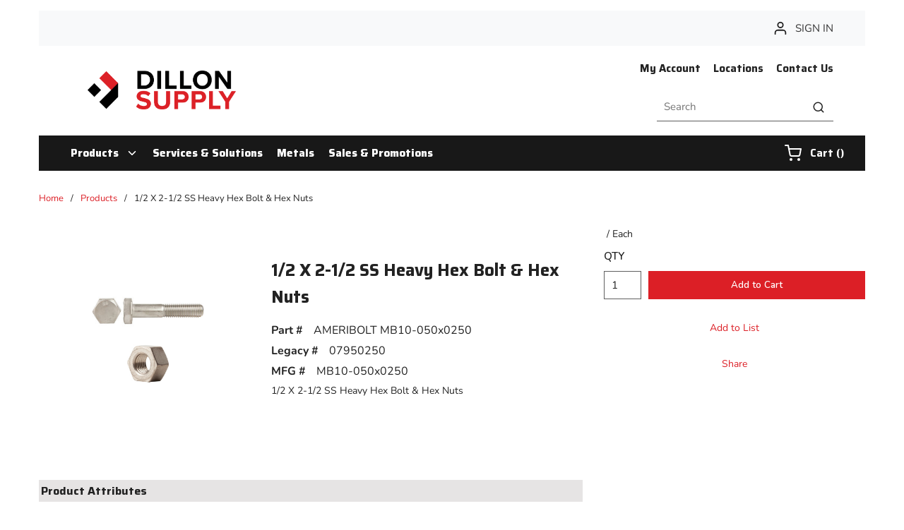

--- FILE ---
content_type: text/javascript;charset=UTF-8
request_url: https://dillonsupply.activehosted.com/f/embed.php?id=1
body_size: 9887
content:
window.cfields = [];
window._show_thank_you = function(id, message, trackcmp_url, email) {
    var form = document.getElementById('_form_' + id + '_'), thank_you = form.querySelector('._form-thank-you');
    form.querySelector('._form-content').style.display = 'none';
    thank_you.innerHTML = message;
    thank_you.style.display = 'block';
    const vgoAlias = typeof visitorGlobalObjectAlias === 'undefined' ? 'vgo' : visitorGlobalObjectAlias;
    var visitorObject = window[vgoAlias];
    if (email && typeof visitorObject !== 'undefined') {
        visitorObject('setEmail', email);
        visitorObject('update');
    } else if (typeof(trackcmp_url) != 'undefined' && trackcmp_url) {
        // Site tracking URL to use after inline form submission.
        _load_script(trackcmp_url);
    }
    if (typeof window._form_callback !== 'undefined') window._form_callback(id);
    thank_you.setAttribute('tabindex', '-1');
    thank_you.focus();
};
window._show_unsubscribe = function(id, message, trackcmp_url, email) {
    var form = document.getElementById('_form_' + id + '_'), unsub = form.querySelector('._form-thank-you');
    var branding = form.querySelector('._form-branding');
    if (branding) {
        branding.style.display = 'none';
    }
    form.querySelector('._form-content').style.display = 'none';
    unsub.style.display = 'block';
    form.insertAdjacentHTML('afterend', message)
    const vgoAlias = typeof visitorGlobalObjectAlias === 'undefined' ? 'vgo' : visitorGlobalObjectAlias;
    var visitorObject = window[vgoAlias];
    if (email && typeof visitorObject !== 'undefined') {
        visitorObject('setEmail', email);
        visitorObject('update');
    } else if (typeof(trackcmp_url) != 'undefined' && trackcmp_url) {
        // Site tracking URL to use after inline form submission.
        _load_script(trackcmp_url);
    }
    if (typeof window._form_callback !== 'undefined') window._form_callback(id);
};
window._show_error = function(id, message, html) {
    var form = document.getElementById('_form_' + id + '_'),
        err = document.createElement('div'),
        button = form.querySelector('button[type="submit"]'),
        old_error = form.querySelector('._form_error');
    if (old_error) old_error.parentNode.removeChild(old_error);
    err.innerHTML = message;
    err.className = '_error-inner _form_error _no_arrow';
    var wrapper = document.createElement('div');
    wrapper.className = '_form-inner _show_be_error';
    wrapper.appendChild(err);
    button.parentNode.insertBefore(wrapper, button);
    var submitButton = form.querySelector('[id^="_form"][id$="_submit"]');
    submitButton.disabled = false;
    submitButton.classList.remove('processing');
    if (html) {
        var div = document.createElement('div');
        div.className = '_error-html';
        div.innerHTML = html;
        err.appendChild(div);
    }
};
window._show_pc_confirmation = function(id, header, detail, show, email) {
    var form = document.getElementById('_form_' + id + '_'), pc_confirmation = form.querySelector('._form-pc-confirmation');
    if (pc_confirmation.style.display === 'none') {
        form.querySelector('._form-content').style.display = 'none';
        pc_confirmation.innerHTML = "<div class='_form-title'>" + header + "</div>" + "<p>" + detail + "</p>" +
        "<button class='_submit' id='hideButton'>Manage preferences</button>";
        pc_confirmation.style.display = 'block';
        var mp = document.querySelector('input[name="mp"]');
        mp.value = '0';
    } else {
        form.querySelector('._form-content').style.display = 'inline';
        pc_confirmation.style.display = 'none';
    }

    var hideButton = document.getElementById('hideButton');
    // Add event listener to the button
    hideButton.addEventListener('click', function() {
        var submitButton = document.querySelector('#_form_1_submit');
        submitButton.disabled = false;
        submitButton.classList.remove('processing');
        var mp = document.querySelector('input[name="mp"]');
        mp.value = '1';
        const cacheBuster = new URL(window.location.href);
        cacheBuster.searchParams.set('v', new Date().getTime());
        window.location.href = cacheBuster.toString();
    });

    const vgoAlias = typeof visitorGlobalObjectAlias === 'undefined' ? 'vgo' : visitorGlobalObjectAlias;
    var visitorObject = window[vgoAlias];
    if (email && typeof visitorObject !== 'undefined') {
        visitorObject('setEmail', email);
        visitorObject('update');
    } else if (typeof(trackcmp_url) != 'undefined' && trackcmp_url) {
        // Site tracking URL to use after inline form submission.
        _load_script(trackcmp_url);
    }
    if (typeof window._form_callback !== 'undefined') window._form_callback(id);
};
window._load_script = function(url, callback, isSubmit) {
    var head = document.querySelector('head'), script = document.createElement('script'), r = false;
    var submitButton = document.querySelector('#_form_1_submit');
    script.charset = 'utf-8';
    script.src = url;
    if (callback) {
        script.onload = script.onreadystatechange = function() {
            if (!r && (!this.readyState || this.readyState == 'complete')) {
                r = true;
                callback();
            }
        };
    }
    script.onerror = function() {
        if (isSubmit) {
            if (script.src.length > 10000) {
                _show_error("6973AE4D7FBE8", "Sorry, your submission failed. Please shorten your responses and try again.");
            } else {
                _show_error("6973AE4D7FBE8", "Sorry, your submission failed. Please try again.");
            }
            submitButton.disabled = false;
            submitButton.classList.remove('processing');
        }
    }

    head.appendChild(script);
};
(function() {
    var iti;
    if (window.location.search.search("excludeform") !== -1) return false;
    var getCookie = function(name) {
        var match = document.cookie.match(new RegExp('(^|; )' + name + '=([^;]+)'));
        return match ? match[2] : localStorage.getItem(name);
    }
    var setCookie = function(name, value) {
        var now = new Date();
        var time = now.getTime();
        var expireTime = time + 1000 * 60 * 60 * 24 * 365;
        now.setTime(expireTime);
        document.cookie = name + '=' + value + '; expires=' + now + ';path=/; Secure; SameSite=Lax;';
        localStorage.setItem(name, value);
    }
    var addEvent = function(element, event, func) {
        if (element.addEventListener) {
            element.addEventListener(event, func);
        } else {
            var oldFunc = element['on' + event];
            element['on' + event] = function() {
                oldFunc.apply(this, arguments);
                func.apply(this, arguments);
            };
        }
    }
    var _removed = false;
    var _form_output = '\<style\>@import url(https:\/\/fonts.bunny.net\/css?family=nunito:400,700);\<\/style\>\<style\>\n#_form_6973AE4D7FBE8_{font-size:14px;line-height:1.6;font-family:arial, helvetica, sans-serif;margin:0}._form_hide{display:none;visibility:hidden}._form_show{display:block;visibility:visible}#_form_6973AE4D7FBE8_._form-top{top:0}#_form_6973AE4D7FBE8_._form-bottom{bottom:0}#_form_6973AE4D7FBE8_._form-left{left:0}#_form_6973AE4D7FBE8_._form-right{right:0}#_form_6973AE4D7FBE8_ input[type=\"text\"],#_form_6973AE4D7FBE8_ input[type=\"tel\"],#_form_6973AE4D7FBE8_ input[type=\"date\"],#_form_6973AE4D7FBE8_ textarea{padding:6px;height:auto;border:#979797 1px solid;border-radius:4px;color:#000 !important;font-size:14px;-webkit-box-sizing:border-box;-moz-box-sizing:border-box;box-sizing:border-box}#_form_6973AE4D7FBE8_ textarea{resize:none}#_form_6973AE4D7FBE8_ ._submit{-webkit-appearance:none;cursor:pointer;font-family:arial, sans-serif;font-size:14px;text-align:center;background:#333333 !important;border:0 !important;color:#FFFFFF !important;padding:10px !important}#_form_6973AE4D7FBE8_ ._submit:disabled{cursor:not-allowed;opacity:0.4}#_form_6973AE4D7FBE8_ ._submit.processing{position:relative}#_form_6973AE4D7FBE8_ ._submit.processing::before{content:\"\";width:1em;height:1em;position:absolute;z-index:1;top:50%;left:50%;border:double 3px transparent;border-radius:50%;background-image:linear-gradient(#333333, #333333), conic-gradient(#333333, #FFFFFF);background-origin:border-box;background-clip:content-box, border-box;animation:1200ms ease 0s infinite normal none running _spin}#_form_6973AE4D7FBE8_ ._submit.processing::after{content:\"\";position:absolute;top:0;bottom:0;left:0;right:0}@keyframes _spin{0%{transform:translate(-50%, -50%) rotate(90deg)}100%{transform:translate(-50%, -50%) rotate(450deg)}}#_form_6973AE4D7FBE8_ ._close-icon{cursor:pointer;background-image:url(\"https:\/\/d226aj4ao1t61q.cloudfront.net\/esfkyjh1u_forms-close-dark.png\");background-repeat:no-repeat;background-size:14.2px 14.2px;position:absolute;display:block;top:11px;right:9px;overflow:hidden;width:16.2px;height:16.2px}#_form_6973AE4D7FBE8_ ._close-icon:before{position:relative}#_form_6973AE4D7FBE8_ ._form-body{margin-bottom:30px}#_form_6973AE4D7FBE8_ ._form-image-left{width:150px;float:left}#_form_6973AE4D7FBE8_ ._form-content-right{margin-left:164px}#_form_6973AE4D7FBE8_ ._form-branding{color:#fff;font-size:10px;clear:both;text-align:left;margin-top:30px;font-weight:100}#_form_6973AE4D7FBE8_ ._form-branding ._logo{display:block;width:130px;height:14px;margin-top:6px;background-image:url(\"https:\/\/d226aj4ao1t61q.cloudfront.net\/hh9ujqgv5_aclogo_li.png\");background-size:130px auto;background-repeat:no-repeat}#_form_6973AE4D7FBE8_ .form-sr-only{position:absolute;width:1px;height:1px;padding:0;margin:-1px;overflow:hidden;clip:rect(0, 0, 0, 0);border:0}#_form_6973AE4D7FBE8_ ._form-label,#_form_6973AE4D7FBE8_ ._form_element ._form-label{font-weight:bold;margin-bottom:5px;display:block}#_form_6973AE4D7FBE8_._dark ._form-branding{color:#333}#_form_6973AE4D7FBE8_._dark ._form-branding ._logo{background-image:url(\"https:\/\/d226aj4ao1t61q.cloudfront.net\/jftq2c8s_aclogo_dk.png\")}#_form_6973AE4D7FBE8_ ._form_element{position:relative;margin-bottom:10px;font-size:0;max-width:100%}#_form_6973AE4D7FBE8_ ._form_element *{font-size:14px}#_form_6973AE4D7FBE8_ ._form_element._clear{clear:both;width:100%;float:none}#_form_6973AE4D7FBE8_ ._form_element._clear:after{clear:left}#_form_6973AE4D7FBE8_ ._form_element input[type=\"text\"],#_form_6973AE4D7FBE8_ ._form_element input[type=\"date\"],#_form_6973AE4D7FBE8_ ._form_element select,#_form_6973AE4D7FBE8_ ._form_element textarea:not(.g-recaptcha-response){display:block;width:100%;-webkit-box-sizing:border-box;-moz-box-sizing:border-box;box-sizing:border-box;font-family:inherit}#_form_6973AE4D7FBE8_ ._field-wrapper{position:relative}#_form_6973AE4D7FBE8_ ._inline-style{float:left}#_form_6973AE4D7FBE8_ ._inline-style input[type=\"text\"]{width:150px}#_form_6973AE4D7FBE8_ ._inline-style:not(._clear){margin-right:20px}#_form_6973AE4D7FBE8_ ._form_element img._form-image{max-width:100%}#_form_6973AE4D7FBE8_ ._form_element ._form-fieldset{border:0;padding:0.01em 0 0 0;margin:0;min-width:0}#_form_6973AE4D7FBE8_ ._clear-element{clear:left}#_form_6973AE4D7FBE8_ ._full_width{width:100%}#_form_6973AE4D7FBE8_ ._form_full_field{display:block;width:100%;margin-bottom:10px}#_form_6973AE4D7FBE8_ input[type=\"text\"]._has_error,#_form_6973AE4D7FBE8_ textarea._has_error{border:#F37C7B 1px solid}#_form_6973AE4D7FBE8_ input[type=\"checkbox\"]._has_error{outline:#F37C7B 1px solid}#_form_6973AE4D7FBE8_ ._show_be_error{float:left}#_form_6973AE4D7FBE8_ ._error{display:block;position:absolute;font-size:14px;z-index:10000001}#_form_6973AE4D7FBE8_ ._error._above{padding-bottom:4px;bottom:39px;right:0}#_form_6973AE4D7FBE8_ ._error._below{padding-top:8px;top:100%;right:0}#_form_6973AE4D7FBE8_ ._error._above ._error-arrow{bottom:-4px;right:15px;border-left:8px solid transparent;border-right:8px solid transparent;border-top:8px solid #FFDDDD}#_form_6973AE4D7FBE8_ ._error._below ._error-arrow{top:0;right:15px;border-left:8px solid transparent;border-right:8px solid transparent;border-bottom:8px solid #FFDDDD}#_form_6973AE4D7FBE8_ ._error-inner{padding:12px 12px 12px 36px;background-color:#FFDDDD;background-image:url(\"data:image\/svg+xml,%3Csvg width=\'16\' height=\'16\' viewBox=\'0 0 16 16\' fill=\'none\' xmlns=\'http:\/\/www.w3.org\/2000\/svg\'%3E%3Cpath fill-rule=\'evenodd\' clip-rule=\'evenodd\' d=\'M16 8C16 12.4183 12.4183 16 8 16C3.58172 16 0 12.4183 0 8C0 3.58172 3.58172 0 8 0C12.4183 0 16 3.58172 16 8ZM9 3V9H7V3H9ZM9 13V11H7V13H9Z\' fill=\'%23CA0000\'\/%3E%3C\/svg%3E\");background-repeat:no-repeat;background-position:12px center;font-size:14px;font-family:arial, sans-serif;font-weight:600;line-height:16px;color:#000;text-align:center;text-decoration:none;-webkit-border-radius:4px;-moz-border-radius:4px;border-radius:4px;box-shadow:0 1px 4px rgba(31, 33, 41, 0.298295)}@media only screen and (max-width:319px){#_form_6973AE4D7FBE8_ ._error-inner{padding:7px 7px 7px 25px;font-size:12px;line-height:12px;background-position:4px center;max-width:100px;white-space:nowrap;overflow:hidden;text-overflow:ellipsis}}#_form_6973AE4D7FBE8_ ._error-inner._form_error{margin-bottom:5px;text-align:left}#_form_6973AE4D7FBE8_ ._button-wrapper ._error-inner._form_error{position:static}#_form_6973AE4D7FBE8_ ._error-inner._no_arrow{margin-bottom:10px}#_form_6973AE4D7FBE8_ ._error-arrow{position:absolute;width:0;height:0}#_form_6973AE4D7FBE8_ ._error-html{margin-bottom:10px}.pika-single{z-index:10000001 !important}#_form_6973AE4D7FBE8_ input[type=\"text\"].datetime_date{width:69%;display:inline}#_form_6973AE4D7FBE8_ select.datetime_time{width:29%;display:inline;height:32px}#_form_6973AE4D7FBE8_ input[type=\"date\"].datetime_date{width:69%;display:inline-flex}#_form_6973AE4D7FBE8_ input[type=\"time\"].datetime_time{width:29%;display:inline-flex}@media (min-width:320px) and (max-width:667px){::-webkit-scrollbar{display:none}#_form_6973AE4D7FBE8_{margin:0;width:100%;min-width:100%;max-width:100%;box-sizing:border-box}#_form_6973AE4D7FBE8_ *{-webkit-box-sizing:border-box;-moz-box-sizing:border-box;box-sizing:border-box;font-size:1em}#_form_6973AE4D7FBE8_ ._form-content{margin:0;width:100%}#_form_6973AE4D7FBE8_ ._form-inner{display:block;min-width:100%}#_form_6973AE4D7FBE8_ ._form-title,#_form_6973AE4D7FBE8_ ._inline-style{margin-top:0;margin-right:0;margin-left:0}#_form_6973AE4D7FBE8_ ._form-title{font-size:1.2em}#_form_6973AE4D7FBE8_ ._form_element{margin:0 0 20px;padding:0;width:100%}#_form_6973AE4D7FBE8_ ._form-element,#_form_6973AE4D7FBE8_ ._inline-style,#_form_6973AE4D7FBE8_ input[type=\"text\"],#_form_6973AE4D7FBE8_ label,#_form_6973AE4D7FBE8_ p,#_form_6973AE4D7FBE8_ textarea:not(.g-recaptcha-response){float:none;display:block;width:100%}#_form_6973AE4D7FBE8_ ._row._checkbox-radio label{display:inline}#_form_6973AE4D7FBE8_ ._row,#_form_6973AE4D7FBE8_ p,#_form_6973AE4D7FBE8_ label{margin-bottom:0.7em;width:100%}#_form_6973AE4D7FBE8_ ._row input[type=\"checkbox\"],#_form_6973AE4D7FBE8_ ._row input[type=\"radio\"]{margin:0 !important;vertical-align:middle !important}#_form_6973AE4D7FBE8_ ._row input[type=\"checkbox\"]+span label{display:inline}#_form_6973AE4D7FBE8_ ._row span label{margin:0 !important;width:initial !important;vertical-align:middle !important}#_form_6973AE4D7FBE8_ ._form-image{max-width:100%;height:auto !important}#_form_6973AE4D7FBE8_ input[type=\"text\"]{padding-left:10px;padding-right:10px;font-size:16px;line-height:1.3em;-webkit-appearance:none}#_form_6973AE4D7FBE8_ input[type=\"radio\"],#_form_6973AE4D7FBE8_ input[type=\"checkbox\"]{display:inline-block;width:1.3em;height:1.3em;font-size:1em;margin:0 0.3em 0 0;vertical-align:baseline}#_form_6973AE4D7FBE8_ button[type=\"submit\"]{padding:20px;font-size:1.5em}#_form_6973AE4D7FBE8_ ._inline-style{margin:20px 0 0 !important}#_form_6973AE4D7FBE8_ ._inline-style input[type=\"text\"]{width:100%}}#_form_6973AE4D7FBE8_ .sms_consent_checkbox{position:relative;width:100%;display:flex;align-items:flex-start;padding:20px 0}#_form_6973AE4D7FBE8_ .sms_consent_checkbox input[type=\"checkbox\"]{float:left;margin:5px 10px 10px 0}#_form_6973AE4D7FBE8_ .sms_consent_checkbox .sms_consent_message{display:inline;float:left;text-align:left;margin-bottom:10px;font-size:14px;color:#7D8799}#_form_6973AE4D7FBE8_ .sms_consent_checkbox .sms_consent_message.sms_consent_mini{width:90%}#_form_6973AE4D7FBE8_ .sms_consent_checkbox ._error._above{right:auto;bottom:0}#_form_6973AE4D7FBE8_ .sms_consent_checkbox ._error._above ._error-arrow{right:auto;left:5px}@media (min-width:320px) and (max-width:667px){#_form_6973AE4D7FBE8_ .sms_consent_checkbox ._error._above{top:-30px;left:0;bottom:auto}}#_form_6973AE4D7FBE8_ .field-required{color:#FF0000}#_form_6973AE4D7FBE8_{position:relative;text-align:left;margin:25px auto 0;padding-top:20px;padding-right:20px;padding-bottom:20px;padding-left:20px;-webkit-box-sizing:border-box;-moz-box-sizing:border-box;box-sizing:border-box;background:transparent !important;border:0;max-width:340px;-moz-border-radius:0px !important;-webkit-border-radius:0px !important;border-radius:0px !important;color:#000000}#_form_6973AE4D7FBE8_ ._show_be_error{min-width:100%}#_form_6973AE4D7FBE8_._inline-form,#_form_6973AE4D7FBE8_._inline-form ._form-content{font-family:Nunito;font-size:14px;font-weight:400}#_form_6973AE4D7FBE8_._inline-form ._row span:not(.field-required),#_form_6973AE4D7FBE8_._inline-form ._row label{font-family:Nunito;font-size:14px;font-weight:400;line-height:1.6em;color:black !important}#_form_6973AE4D7FBE8__inlineform input[type=\"text\"],#_form_6973AE4D7FBE8__inlineform input[type=\"date\"],#_form_6973AE4D7FBE8__inlineform input[type=\"tel\"],#_form_6973AE4D7FBE8__inlineform select,#_form_6973AE4D7FBE8__inlineform textarea:not(.g-recaptcha-response){font-family:Nunito;font-size:14px;font-weight:400;font-color:#000000;line-height:1.6em}#_form_6973AE4D7FBE8_._inline-form ._html-code *:not(h1, h2, h3, h4, h5, h6),#_form_6973AE4D7FBE8_._inline-form .sms_consent_message,#_form_6973AE4D7FBE8_._inline-form ._form-thank-you{font-family:Nunito;font-size:14px;font-weight:400;color:black !important}#_form_6973AE4D7FBE8_._inline-form ._form-label,#_form_6973AE4D7FBE8_._inline-form ._form-emailidentifier,#_form_6973AE4D7FBE8_._inline-form ._form-checkbox-option-label{font-family:Nunito;font-size:14px;font-weight:700;line-height:1.6em;color:black !important}#_form_6973AE4D7FBE8_._inline-form ._submit{margin-top:12px;font-family:Nunito;font-size:14px;font-weight:400}#_form_6973AE4D7FBE8_._inline-form ._html-code h1,#_form_6973AE4D7FBE8_._inline-form ._html-code h2,#_form_6973AE4D7FBE8_._inline-form ._html-code h3,#_form_6973AE4D7FBE8_._inline-form ._html-code h4,#_form_6973AE4D7FBE8_._inline-form ._html-code h5,#_form_6973AE4D7FBE8_._inline-form ._html-code h6,#_form_6973AE4D7FBE8_._inline-form ._form-title{font-family:Nunito;font-size:22px;line-height:normal;font-weight:700;color:black;margin-bottom:0;display:block}#_form_6973AE4D7FBE8_._inline-form ._form-branding{font-family:\"IBM Plex Sans\", Helvetica, sans-serif;font-size:13px;font-weight:100;font-style:normal;text-decoration:none}#_form_6973AE4D7FBE8_:before,#_form_6973AE4D7FBE8_:after{content:\" \";display:table}#_form_6973AE4D7FBE8_:after{clear:both}#_form_6973AE4D7FBE8_._inline-style{width:auto;display:inline-block}#_form_6973AE4D7FBE8_._inline-style input[type=\"text\"],#_form_6973AE4D7FBE8_._inline-style input[type=\"date\"]{padding:10px 12px}#_form_6973AE4D7FBE8_._inline-style button._inline-style{position:relative;top:27px}#_form_6973AE4D7FBE8_._inline-style p{margin:0}#_form_6973AE4D7FBE8_._inline-style ._button-wrapper{position:relative;margin:16px 12.5px 0 20px}#_form_6973AE4D7FBE8_._inline-style ._button-wrapper:not(._clear){margin:0}#_form_6973AE4D7FBE8_ ._form-thank-you{position:relative;left:0;right:0;text-align:center;font-size:18px}#_form_6973AE4D7FBE8_ ._form-pc-confirmation ._submit{margin-top:16px}@media (min-width:320px) and (max-width:667px){#_form_6973AE4D7FBE8_._inline-form._inline-style ._inline-style._button-wrapper{margin-top:20px !important;margin-left:0 !important}}#_form_6973AE4D7FBE8_ .iti{width:100%}#_form_6973AE4D7FBE8_ .iti.iti--allow-dropdown.iti--separate-dial-code{width:100%}#_form_6973AE4D7FBE8_ .iti input{width:100%;border:#979797 1px solid;border-radius:4px}#_form_6973AE4D7FBE8_ .iti--separate-dial-code .iti__selected-flag{background-color:#FFFFFF;border-radius:4px}#_form_6973AE4D7FBE8_ .iti--separate-dial-code .iti__selected-flag:hover{background-color:rgba(0, 0, 0, 0.05)}#_form_6973AE4D7FBE8_ .iti__country-list{border-radius:4px;margin-top:4px;min-width:460px}#_form_6973AE4D7FBE8_ .iti__country-list--dropup{margin-bottom:4px}#_form_6973AE4D7FBE8_ .phone-error-hidden{display:none}#_form_6973AE4D7FBE8_ .phone-error{color:#E40E49}#_form_6973AE4D7FBE8_ .phone-input-error{border:1px solid #E40E49 !important}#_form_6973AE4D7FBE8_._inline-form ._form-content ._form-list-subscriptions-field fieldset{margin:0;margin-bottom:1.1428571429em;border:none;padding:0}#_form_6973AE4D7FBE8_._inline-form ._form-content ._form-list-subscriptions-field fieldset:last-child{margin-bottom:0}#_form_6973AE4D7FBE8_._inline-form ._form-content ._form-list-subscriptions-field legend{margin-bottom:1.1428571429em}#_form_6973AE4D7FBE8_._inline-form ._form-content ._form-list-subscriptions-field label{display:flex;align-items:flex-start;justify-content:flex-start;margin-bottom:0.8571428571em}#_form_6973AE4D7FBE8_._inline-form ._form-content ._form-list-subscriptions-field label:last-child{margin-bottom:0}#_form_6973AE4D7FBE8_._inline-form ._form-content ._form-list-subscriptions-field input{margin:0;margin-right:8px}#_form_6973AE4D7FBE8_._inline-form ._form-content ._form-list-subscriptions-field ._form-checkbox-option-label{display:block;font-weight:400;margin-top:-4px}#_form_6973AE4D7FBE8_._inline-form ._form-content ._form-list-subscriptions-field ._form-checkbox-option-label-with-description{display:block;font-weight:700;margin-top:-4px}#_form_6973AE4D7FBE8_._inline-form ._form-content ._form-list-subscriptions-field ._form-checkbox-option-description{margin:0;font-size:0.8571428571em}#_form_6973AE4D7FBE8_._inline-form ._form-content ._form-list-subscriptions-field ._form-subscriptions-unsubscribe-all-description{line-height:normal;margin-top:-2px}\n._x37152092 ._form-title {\n  text-transform: uppercase;\n        font-size: 15px !important;\ncolor:#00000;\n}\n._x75022176 {\n	margin:0;\npadding-top, padding-bottom:0;\n}\n._submit {\n	font-weight:700;\nletter-spacing: 1px;\n}\n#_form_1_, ._form_1 {\nmargin:0 !important;\npadding:0 !important;\n}\n._x79966063 label, ._x57000721 label {\n	color:#ffffff;\nmargin-bottom: 0px;\nline-height: 24px !important;\n		}\<\/style\>\n\<form method=\"POST\" action=\"https://dillonsupply.activehosted.com\/proc.php\" id=\"_form_6973AE4D7FBE8_\" class=\"_form _form_1 _inline-form  _dark\" novalidate data-styles-version=\"5\"\>\n    \<input type=\"hidden\" name=\"u\" value=\"6973AE4D7FBE8\" \/\>\n    \<input type=\"hidden\" name=\"f\" value=\"1\" \/\>\n    \<input type=\"hidden\" name=\"s\" \/\>\n    \<input type=\"hidden\" name=\"c\" value=\"0\" \/\>\n    \<input type=\"hidden\" name=\"m\" value=\"0\" \/\>\n    \<input type=\"hidden\" name=\"act\" value=\"sub\" \/\>\n    \<input type=\"hidden\" name=\"v\" value=\"2\" \/\>\n    \<input type=\"hidden\" name=\"or\" value=\"f21728bd-7b25-4340-b64b-5f22086d248b\" \/\>\n    \<div class=\"_form-content\"\>\n                            \<div class=\"_form_element _x37152092 _full_width _clear\" \>\n                            \<h2 class=\"_form-title\"\>SUBSCRIBE NOW\<\/h2\>\n                    \<\/div\>\n                            \<div class=\"_form_element _x75022176 _full_width _clear\" \>\n                            \<div class=\"_html-code\"\>\<p style=\"padding:0;margin:0;\"\>Submit the form below — watch your email for exciting news, industry information &amp; discounts!\<\/p\>\<\/div\>\n                    \<\/div\>\n                            \<div class=\"_form_element _x57000721 _full_width \" \>\n                            \<label for=\"fullname\" class=\"_form-label\"\>\n                                            Full Name\<span class=\"field-required\"\>*\<\/span\>                                    \<\/label\>\n                \<div class=\"_field-wrapper\"\>\n                    \<input type=\"text\" id=\"fullname\" name=\"fullname\" placeholder=\"Type your name\" required\/\>\n                \<\/div\>\n                    \<\/div\>\n                            \<div class=\"_form_element _x79966063 _full_width \" \>\n                            \<label for=\"email\" class=\"_form-label\"\>\n                                            Email\<span class=\"field-required\"\>*\<\/span\>                                    \<\/label\>\n                \<div class=\"_field-wrapper\"\>\n                    \<input type=\"text\" id=\"email\" name=\"email\" placeholder=\"Type your email\" required\/\>\n                \<\/div\>\n                    \<\/div\>\n            \n                                    \<div class=\"_button-wrapper _full_width\"\>\n                \<button id=\"_form_1_submit\" class=\"_submit\" type=\"submit\"\>Subscribe\<\/button\>\n            \<\/div\>\n                \<div class=\"_clear-element\"\>\<\/div\>\n    \<\/div\>\n    \<div class=\"_form-thank-you\" style=\"display:none;\"\>\<\/div\>\n    \<\/form\>\n';
            var _form_element = null, _form_elements = document.querySelectorAll('._form_1');
        for (var fe = 0; fe < _form_elements.length; fe++) {
            _form_element = _form_elements[fe];
            if (_form_element.innerHTML.trim() === '') break;
            _form_element = null;
        }
        if (!_form_element) {
            _form_element = document.createElement('div');
            if (!document.body) { document.firstChild.appendChild(document.createElement('body')); }
            document.body.appendChild(_form_element);
        }
        _form_element.innerHTML = _form_output;
        var form_to_submit = document.getElementById('_form_6973AE4D7FBE8_');
    var allInputs = form_to_submit.querySelectorAll('input, select, textarea'), tooltips = [], submitted = false;

    var getUrlParam = function(name) {
        if (name.toLowerCase() !== 'email') {
            var params = new URLSearchParams(window.location.search);
            return params.get(name) || false;
        }
        // email is a special case because a plus is valid in the email address
        var qString = window.location.search;
        if (!qString) {
            return false;
        }
        var parameters = qString.substr(1).split('&');
        for (var i = 0; i < parameters.length; i++) {
            var parameter = parameters[i].split('=');
            if (parameter[0].toLowerCase() === 'email') {
                return parameter[1] === undefined ? true : decodeURIComponent(parameter[1]);
            }
        }
        return false;
    };

    var acctDateFormat = "%m/%d/%Y";
    var getNormalizedDate = function(date, acctFormat) {
        var decodedDate = decodeURIComponent(date);
        if (acctFormat && acctFormat.match(/(%d|%e).*%m/gi) !== null) {
            return decodedDate.replace(/(\d{2}).*(\d{2}).*(\d{4})/g, '$3-$2-$1');
        } else if (Date.parse(decodedDate)) {
            var dateObj = new Date(decodedDate);
            var year = dateObj.getFullYear();
            var month = dateObj.getMonth() + 1;
            var day = dateObj.getDate();
            return `${year}-${month < 10 ? `0${month}` : month}-${day < 10 ? `0${day}` : day}`;
        }
        return false;
    };

    var getNormalizedTime = function(time) {
        var hour, minutes;
        var decodedTime = decodeURIComponent(time);
        var timeParts = Array.from(decodedTime.matchAll(/(\d{1,2}):(\d{1,2})\W*([AaPp][Mm])?/gm))[0];
        if (timeParts[3]) { // 12 hour format
            var isPM = timeParts[3].toLowerCase() === 'pm';
            if (isPM) {
                hour = parseInt(timeParts[1]) === 12 ? '12' : `${parseInt(timeParts[1]) + 12}`;
            } else {
                hour = parseInt(timeParts[1]) === 12 ? '0' : timeParts[1];
            }
        } else { // 24 hour format
            hour = timeParts[1];
        }
        var normalizedHour = parseInt(hour) < 10 ? `0${parseInt(hour)}` : hour;
        var minutes = timeParts[2];
        return `${normalizedHour}:${minutes}`;
    };

    for (var i = 0; i < allInputs.length; i++) {
        var regexStr = "field\\[(\\d+)\\]";
        var results = new RegExp(regexStr).exec(allInputs[i].name);
        if (results != undefined) {
            allInputs[i].dataset.name = allInputs[i].name.match(/\[time\]$/)
                ? `${window.cfields[results[1]]}_time`
                : window.cfields[results[1]];
        } else {
            allInputs[i].dataset.name = allInputs[i].name;
        }
        var fieldVal = getUrlParam(allInputs[i].dataset.name);

        if (fieldVal) {
            if (allInputs[i].dataset.autofill === "false") {
                continue;
            }
            if (allInputs[i].type == "radio" || allInputs[i].type == "checkbox") {
                if (allInputs[i].value == fieldVal) {
                    allInputs[i].checked = true;
                }
            } else if (allInputs[i].type == "date") {
                allInputs[i].value = getNormalizedDate(fieldVal, acctDateFormat);
            } else if (allInputs[i].type == "time") {
                allInputs[i].value = getNormalizedTime(fieldVal);
            } else {
                allInputs[i].value = fieldVal;
            }
        }
    }

    var remove_tooltips = function() {
        for (var i = 0; i < tooltips.length; i++) {
            tooltips[i].tip.parentNode.removeChild(tooltips[i].tip);
        }
        tooltips = [];
    };
    var remove_tooltip = function(elem) {
        for (var i = 0; i < tooltips.length; i++) {
            if (tooltips[i].elem === elem) {
                tooltips[i].tip.parentNode.removeChild(tooltips[i].tip);
                tooltips.splice(i, 1);
                return;
            }
        }
    };
    var create_tooltip = function(elem, text) {
        var tooltip = document.createElement('div'),
            arrow = document.createElement('div'),
            inner = document.createElement('div'), new_tooltip = {};
        tooltip.id = `${elem.id}-error`;
        tooltip.setAttribute('role', 'alert')
        if (elem.type != 'radio' && (elem.type != 'checkbox' || elem.name === 'sms_consent')) {
            tooltip.className = '_error';
            arrow.className = '_error-arrow';
            inner.className = '_error-inner';
            inner.innerHTML = text;
            tooltip.appendChild(arrow);
            tooltip.appendChild(inner);
            elem.parentNode.appendChild(tooltip);
        } else {
            tooltip.className = '_error-inner _no_arrow';
            tooltip.innerHTML = text;
            elem.parentNode.insertBefore(tooltip, elem);
            new_tooltip.no_arrow = true;
        }
        new_tooltip.tip = tooltip;
        new_tooltip.elem = elem;
        tooltips.push(new_tooltip);
        return new_tooltip;
    };
    var resize_tooltip = function(tooltip) {
        var rect = tooltip.elem.getBoundingClientRect();
        var doc = document.documentElement,
            scrollPosition = rect.top - ((window.pageYOffset || doc.scrollTop)  - (doc.clientTop || 0));
        if (scrollPosition < 40) {
            tooltip.tip.className = tooltip.tip.className.replace(/ ?(_above|_below) ?/g, '') + ' _below';
        } else {
            tooltip.tip.className = tooltip.tip.className.replace(/ ?(_above|_below) ?/g, '') + ' _above';
        }
    };
    var resize_tooltips = function() {
        if (_removed) return;
        for (var i = 0; i < tooltips.length; i++) {
            if (!tooltips[i].no_arrow) resize_tooltip(tooltips[i]);
        }
    };
    var validate_field = function(elem, remove) {
        var tooltip = null, value = elem.value, no_error = true;
        remove ? remove_tooltip(elem) : false;
        elem.removeAttribute('aria-invalid');
        elem.removeAttribute('aria-describedby');
        if (elem.type != 'checkbox') elem.className = elem.className.replace(/ ?_has_error ?/g, '');
        if (elem.getAttribute('required') !== null) {
            if (elem.type == 'radio' || (elem.type == 'checkbox' && /any/.test(elem.className))) {
                var elems = form_to_submit.elements[elem.name];
                if (!(elems instanceof NodeList || elems instanceof HTMLCollection) || elems.length <= 1) {
                    no_error = elem.checked;
                }
                else {
                    no_error = false;
                    for (var i = 0; i < elems.length; i++) {
                        if (elems[i].checked) no_error = true;
                    }
                }
                if (!no_error) {
                    tooltip = create_tooltip(elem, "Please select an option.");
                }
            } else if (elem.type =='checkbox') {
                var elems = form_to_submit.elements[elem.name], found = false, err = [];
                no_error = true;
                for (var i = 0; i < elems.length; i++) {
                    if (elems[i].getAttribute('required') === null) continue;
                    if (!found && elems[i] !== elem) return true;
                    found = true;
                    elems[i].className = elems[i].className.replace(/ ?_has_error ?/g, '');
                    if (!elems[i].checked) {
                        no_error = false;
                        elems[i].className = elems[i].className + ' _has_error';
                        err.push("Checking %s is required".replace("%s", elems[i].value));
                    }
                }
                if (!no_error) {
                    tooltip = create_tooltip(elem, err.join('<br/>'));
                }
            } else if (elem.tagName == 'SELECT') {
                var selected = true;
                if (elem.multiple) {
                    selected = false;
                    for (var i = 0; i < elem.options.length; i++) {
                        if (elem.options[i].selected) {
                            selected = true;
                            break;
                        }
                    }
                } else {
                    for (var i = 0; i < elem.options.length; i++) {
                        if (elem.options[i].selected
                            && (!elem.options[i].value
                            || (elem.options[i].value.match(/\n/g)))
                        ) {
                            selected = false;
                        }
                    }
                }
                if (!selected) {
                    elem.className = elem.className + ' _has_error';
                    no_error = false;
                    tooltip = create_tooltip(elem, "Please select an option.");
                }
            } else if (value === undefined || value === null || value === '') {
                elem.className = elem.className + ' _has_error';
                no_error = false;
                tooltip = create_tooltip(elem, "This field is required.");
            }
        }
        if (no_error && elem.name == 'email') {
            if (!value.match(/^[\+_a-z0-9-'&=]+(\.[\+_a-z0-9-']+)*@[a-z0-9-]+(\.[a-z0-9-]+)*(\.[a-z]{2,})$/i)) {
                elem.className = elem.className + ' _has_error';
                no_error = false;
                tooltip = create_tooltip(elem, "Enter a valid email address.");
            }
        }
        if (no_error && (elem.id == 'phone')) {
            if (elem.value.trim() && typeof iti != 'undefined' && !iti.isValidNumber()) {
                elem.className = elem.className + ' _has_error';
                no_error = false;
                tooltip = create_tooltip(elem, "Enter a valid phone number.");
            }
        }
        if (no_error && /date_field/.test(elem.className)) {
            if (!value.match(/^\d\d\d\d-\d\d-\d\d$/)) {
                elem.className = elem.className + ' _has_error';
                no_error = false;
                tooltip = create_tooltip(elem, "Enter a valid date.");
            }
        }

        if (no_error && elem.name === 'sms_consent') {
            const phoneInput = document.getElementById('phone');
            const consentRequired = phoneInput.attributes.required || phoneInput.value.length > 0;
            const showError =  (consentRequired || !!elem.attributes.required) && !elem.checked;
            if (showError) {
                elem.className = elem.className + ' _has_error';
                no_error = false;
                tooltip = create_tooltip(elem, "Please check this box to continue");
            } else {
                elem.className = elem.className.replace(/ ?_has_error ?/g, '');
            }
        }
        tooltip ? resize_tooltip(tooltip) : false;
        if (!no_error && elem.hasAttribute('id')) {
            elem.setAttribute('aria-invalid', 'true');
            elem.setAttribute('aria-describedby', `${elem.id}-error`);
        }
        return no_error;
    };
    var needs_validate = function(el) {
        if(el.getAttribute('required') !== null){
            return true;
        }
        if((el.name === 'email' || el.id === 'phone' || el.id === 'sms_consent') && el.value !== ""){
            return true;
        }

        return false;
    };
    var validate_form = function(e) {
        var err = form_to_submit.querySelector('._form_error'), no_error = true;
        if (!submitted) {
            submitted = true;
            for (var i = 0, len = allInputs.length; i < len; i++) {
                var input = allInputs[i];
                if (needs_validate(input)) {
                    if (input.type == 'text' || input.type == 'number' || input.type == 'time' || input.type == 'tel') {
                        addEvent(input, 'blur', function() {
                            this.value = this.value.trim();
                            validate_field(this, true);
                        });
                        addEvent(input, 'input', function() {
                            validate_field(this, true);
                        });
                    } else if (input.type == 'radio' || input.type == 'checkbox') {
                        (function(el) {
                            function getElementsArray(name){
                                const value =  form_to_submit.elements[name];
                                if (Array.isArray(value)){
                                    return value;
                                }
                                return [value];
                            }
                            var radios = getElementsArray(el.name);
                            for (var i = 0; i < radios.length; i++) {
                                addEvent(radios[i], 'change', function() {
                                    validate_field(el, true);
                                });
                            }
                        })(input);
                    } else if (input.tagName == 'SELECT') {
                        addEvent(input, 'change', function() {
                            validate_field(this, true);
                        });
                    } else if (input.type == 'textarea'){
                        addEvent(input, 'input', function() {
                            validate_field(this, true);
                        });
                    }
                }
            }
        }
        remove_tooltips();
        for (var i = 0, len = allInputs.length; i < len; i++) {
            var elem = allInputs[i];
            if (needs_validate(elem)) {
                if (elem.tagName.toLowerCase() !== "select") {
                    elem.value = elem.value.trim();
                }
                validate_field(elem) ? true : no_error = false;
            }
        }
        if (!no_error && e) {
            e.preventDefault();
        }
        if (!no_error) {
            const firstFocusableError = form_to_submit.querySelector('._has_error:not([disabled])');
            if (firstFocusableError && typeof firstFocusableError.focus === 'function') {
                firstFocusableError.focus();
            }
        }
        resize_tooltips();
        return no_error;
    };
    addEvent(window, 'resize', resize_tooltips);
    addEvent(window, 'scroll', resize_tooltips);

    var _form_serialize = function(form){if(!form||form.nodeName!=="FORM"){return }var i,j,q=[];for(i=0;i<form.elements.length;i++){if(form.elements[i].name===""){continue}switch(form.elements[i].nodeName){case"INPUT":switch(form.elements[i].type){case"tel":q.push(form.elements[i].name+"="+encodeURIComponent(form.elements[i].previousSibling.querySelector('div.iti__selected-dial-code').innerText)+encodeURIComponent(" ")+encodeURIComponent(form.elements[i].value));break;case"text":case"number":case"date":case"time":case"hidden":case"password":case"button":case"reset":case"submit":q.push(form.elements[i].name+"="+encodeURIComponent(form.elements[i].value));break;case"checkbox":case"radio":if(form.elements[i].checked){q.push(form.elements[i].name+"="+encodeURIComponent(form.elements[i].value))}break;case"file":break}break;case"TEXTAREA":q.push(form.elements[i].name+"="+encodeURIComponent(form.elements[i].value));break;case"SELECT":switch(form.elements[i].type){case"select-one":q.push(form.elements[i].name+"="+encodeURIComponent(form.elements[i].value));break;case"select-multiple":for(j=0;j<form.elements[i].options.length;j++){if(form.elements[i].options[j].selected){q.push(form.elements[i].name+"="+encodeURIComponent(form.elements[i].options[j].value))}}break}break;case"BUTTON":switch(form.elements[i].type){case"reset":case"submit":case"button":q.push(form.elements[i].name+"="+encodeURIComponent(form.elements[i].value));break}break}}return q.join("&")};

    const formSupportsPost = false;
    var form_submit = function(e) {

        e.preventDefault();
        if (validate_form()) {
            if(form_to_submit.querySelector('input[name="phone"]') && typeof iti != 'undefined') {
                form_to_submit.querySelector('input[name="phone"]').value = iti.getNumber();
            }
            // use this trick to get the submit button & disable it using plain javascript
            var submitButton = e.target.querySelector('#_form_1_submit');
            submitButton.disabled = true;
            submitButton.classList.add('processing');
                    var serialized = _form_serialize(document.getElementById('_form_6973AE4D7FBE8_')).replace(/%0A/g, '\\n');
            var err = form_to_submit.querySelector('._form_error');
            err ? err.parentNode.removeChild(err) : false;
            async function submitForm() {
                var formData = new FormData();
                const searchParams = new URLSearchParams(serialized);
                searchParams.forEach((value, key) => {
                    if (key !== 'hideButton') {
                        formData.append(key, value);
                    }
                });
                let request = {
                    headers: {
                        "Accept": "application/json"
                    },
                    body: formData,
                    method: "POST"
                };

                let pageUrlParams = new URLSearchParams(window.location.search);
                if (pageUrlParams.has('t')) {
                    request.headers.Authorization = 'Bearer ' + pageUrlParams.get('t');
                }
                const response = await fetch('https://dillonsupply.activehosted.com/proc.php?jsonp=true', request);

                return response.json();
            }
            if (formSupportsPost) {
                submitForm().then((data) => {
                    eval(data.js);
                }).catch(() => {
                    _show_error("6973AE4D7FBE8", "Sorry, your submission failed. Please try again.");
                });
            } else {
                _load_script('https://dillonsupply.activehosted.com/proc.php?' + serialized + '&jsonp=true', null, true);
            }
        }
        return false;
    };
    addEvent(form_to_submit, 'submit', form_submit);
})();
